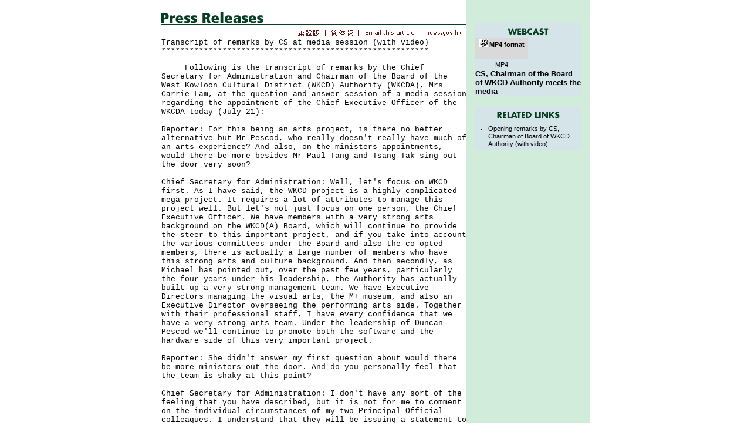

--- FILE ---
content_type: text/html
request_url: https://www.info.gov.hk/gia/general/201507/21/P201507210974.htm
body_size: 2577
content:

















<!DOCTYPE html PUBLIC "-//W3C//DTD XHTML 1.0 Transitional//EN" "http://www.w3.org/TR/xhtml1/DTD/xhtml1-transitional.dtd">
<html xmlns="http://www.w3.org/1999/xhtml">
<head>
<title>Transcript of remarks by CS at media session (with video)</title>
<meta http-equiv="content-type" content="text/html; charset=BIG5" />
<meta http-equiv="Last-Modified" content="Tue, 21 Jul 2015 19:47:59 +0800" />
<meta name="date" content="2015-07-21T19:47:59+08:00" />
<link rel="stylesheet" type="text/css" href="../../nn4.css" media="screen" />
<link rel="stylesheet" type="text/css" href="../../eng.css" media="screen, print" />
<link rel="stylesheet" type="text/css" href="../../print.css" media="print" />
<style media="screen" type="text/css">
	@import url(../../base.css);
</style>

<script language="JavaScript" type="text/JavaScript" src="../../lib.js"></script>
<script language="JavaScript" type="text/JavaScript" src="../../listDecorate.js"></script>
<script language="JavaScript" type="text/JavaScript" src="../../kanhan.js"></script>
</head>

<body>
<div id="wrapper">
  <div id="content">
    <div id="header"><img src="../../en_graphics/header.gif" alt="Press Releases" id="headerImg" /></div>

    <!-- lang bar start -->
    <div id="langbar">
      <a href="http://www.info.gov.hk/gia/general/201507/21/P201507210978.htm" id="lang1Link"><img name="lang1" id="lang1" src="../../en_graphics/lang1.gif" border="0" alt="Traditional Chinese" /></a>

      <a href="http://sc.isd.gov.hk/gb/www.info.gov.hk/gia/general/201507/21/P201507210978.htm" id="lang2Link"><img name="lang2" id="lang2" src="../../en_graphics/lang2.gif" border="0" alt="Simplified Chinese" /></a>
	  <a href="http://www.info.gov.hk/cgi-bin/isd/gia/presend_e.pl?lang=eng" target="_blank"><img src="../../en_graphics/email.gif" alt="Email this article" id="email" name="email" border="0" /></a>
	  <a href="http://www.news.gov.hk/en/index.shtml" target="_top"><img src="../../en_graphics/news2.gif" alt="news.gov.hk" id="news" name="news" border="0" /></a>
    </div>
    <!-- lang bar end -->
    <!-- press release start -->
    <div id="pressrelease">
    	<!--contents-->
	      Transcript of remarks by CS at media session (with video)<br />
	    *********************************************************<p>
	    &nbsp;&nbsp;&nbsp;&nbsp;&nbsp;Following is the transcript of remarks by the Chief Secretary for Administration and Chairman of the Board of the West Kowloon Cultural District (WKCD) Authority (WKCDA), Mrs Carrie Lam, at the question-and-answer session of a media session regarding the appointment of the Chief Executive Officer of the WKCDA today (July 21):<br/><br/>Reporter: For this being an arts project, is there no better alternative but Mr Pescod, who really doesn't really have much of an arts experience? And also, on the ministers appointments, would there be more besides Mr Paul Tang and Tsang Tak-sing out the door very soon?<br/><br/>Chief Secretary for Administration: Well, let's focus on WKCD first. As I have said, the WKCD project is a highly complicated mega-project. It requires a lot of attributes to manage this project well. But let's not just focus on one person, the Chief Executive Officer. We have members with a very strong arts background on the WKCD(A) Board, which will continue to provide the steer to this important project, and if you take into account the various committees under the Board and also the co-opted members, there is actually a large number of members who have this strong arts and culture background. And then secondly, as Michael has pointed out, over the past few years, particularly the four years under his leadership, the Authority has actually built up a very strong management team. We have Executive Directors managing the visual arts, the M+ museum, and also an Executive Director overseeing the performing arts side. Together with their professional staff, I have every confidence that we have a very strong arts team. Under the leadership of Duncan Pescod we'll continue to promote both the software and the hardware side of this very important project.<br/><br/>Reporter: She didn't answer my first question about would there be more ministers out the door. And do you personally feel that the team is shaky at this point?<br/><br/>Chief Secretary for Administration: I don't have any sort of the feeling that you have described, but it is not for me to comment on the individual circumstances of my two Principal Official colleagues. I understand that they will be issuing a statement to account for the situation.<br/><br/>(Please also refer to the Chinese portion of the transcript.)<br />
	    </p>
	    <p>
  	  Ends/Tuesday, July 21, 2015<br/>Issued at HKT 19:47<br /><br />
  	  	NNNN<br />
  	    </p>
  	    <!--contents-->
    </div>
    <!-- press release end -->

    <!-- photos start -->
    <!-- photos end -->

    <div id="print">
        <a href="P201507210974_print.htm" target="_blank"><img src="../../en_graphics/print_icon.gif" alt="Print this page" id="printbtn" border="0" /></a>
    </div>
    <hr />
    <div id="footer">
        <a href="/gia/ISD_public_Calendar_en.html">News Archives</a> | <a href="http://www.info.gov.hk/gia/general/201507/20.htm">Yesterday's News</a>
    </div>
  </div>

  <div id="sidebar">
			    <!-- webcast start -->
			    <div class="box" style="margin-bottom:0">
			    <img src="../../en_graphics/web_hd.gif" alt="Webcast" />
			      <!--<div class="winmedia">
			        <div class="clipheader">
			          <img src="../../en_graphics/wmp_icon.gif" alt="Windows  " /> Windows  
			        </div>
			        <ul class="cliplist">
			          <li>MP4</li>



			        </ul>
			      </div>-->
			      
			      
			      <div class="realmedia">
			        <div class="clipheader">
			          <img src="../../en_graphics/mp4_icon.gif" alt="MP4 format" /> MP4 format
			        </div>
			        <ul class="cliplist">
			          <li><a href="http://isdhk-webcast-004.dedicatedserver.hk/vod?id=3342&video=avc/news/2015/cs/cs2107.mp4" onclick="window.open(this.href, 'webcast',
'left=20,top=20,width=750,height=500,toolbar=1,resizable=1'); return false;" >MP4</a></li>



			        </ul>
			      </div>
			      
			      
		    	</div>
			<div class="box"><div class="boxheader">CS, Chairman of the Board of WKCD Authority meets the media</div></div>
		    	<!-- webcast end -->

	    <!-- related links start -->
	    <div class="box">
	      <img src="../../en_graphics/relink_hd.gif" alt="Related links" border="0" />
	      <ul>
	          <li><a href="http://www.info.gov.hk/gia/general/201507/21/P201507210811.htm" target="_top">Opening remarks by CS, Chairman of Board of WKCD Authority (with video)</a></li>
	      </ul>
	    </div>
	    <!-- related links end -->

  </div>
</div>
</body>

</html>


--- FILE ---
content_type: text/css
request_url: https://www.info.gov.hk/gia/general/nn4.css
body_size: 377
content:
body {
    margin: 0;
    padding: 0;
    min-width: 760px;
    text-align: center;
}
a {
    text-decoration: none;
    color: #000;
}
#wrapper {
    width: 540px;
    border: 1px none #000;
}
#content {
    width: 540px;
	display: inline;
}
#sidebar {
    width: 210px;
    padding-top: 40px;
    background-color: #D1ECDA;
}
#header {
	width: 100%;
    margin-top: 20px;
    border-bottom-width: 1px solid #053E21;
}
#langbar {
    margin-top: 5px;
    text-align: right;
}
#pressrelease {
    margin-top: 15px;
    margin-right: 5px;
    font-size: 13px;
	display: inline;
}
#photos{
    margin-right: 5px;
}
#print {
    text-align: right;
}
.box {
    width: 180px;
    margin: 0;
    border: none;
    background: #D4E4E9;
}
.box ul {
	margin-left: -20px;
}
.box ul li {
	list-style-type: square;
	padding-bottom: 3px;
}
.clipheader {
    font: bold 12px Arial, Helvetica, sans-serif;
}